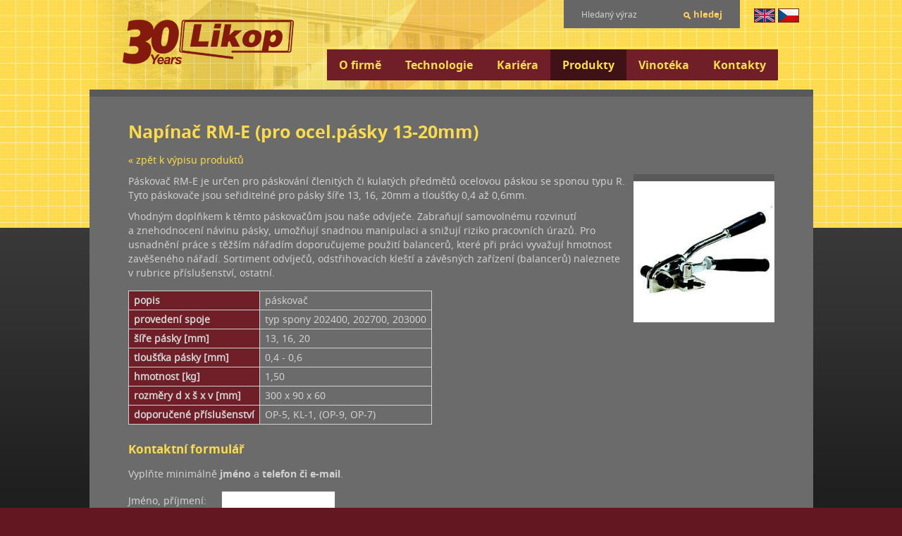

--- FILE ---
content_type: text/html
request_url: http://www.likop.cz/p112/napinac-rm-e-pro-ocel.pasky-13-20mm/
body_size: 2825
content:
<!DOCTYPE html>
<!--[if IEMobile 7 ]> <html dir="ltr" lang="en-US"class="no-js iem7"> <![endif]-->
<!--[if lt IE 7 ]> <html dir="ltr" lang="en-US" class="no-js ie6 oldie"> <![endif]-->
<!--[if IE 7 ]>    <html dir="ltr" lang="en-US" class="no-js ie7 oldie"> <![endif]-->
<!--[if IE 8 ]>    <html dir="ltr" lang="en-US" class="no-js ie8 oldie"> <![endif]-->
<!--[if (gte IE 9)|(gt IEMobile 7)|!(IEMobile)|!(IE)]><!--><html dir="ltr" lang="cs" class="no-js"><!--<![endif]-->
<head>

	<meta charset="utf-8">
	<meta name="viewport" content="width=device-width, initial-scale=1.0">

	<meta name="description" content="Výroba vázacích spon, lisovaných komponentů, prodej obalové techniky. Zakázková výroba." />
	<meta name="keywords" content="likop,vázací,spony,lisované,komponenty,obalová,technika,lisovací,nástroje" />
	<meta name="robots" content="index,follow">
	<meta name="googlebot" content="index,follow,snippet,archive">
	<meta name="author" content="Top Digital Group - topdigital.cz">

	<title>Napínač RM-E (pro ocel.pásky 13-20mm) - LIKOP, s.r.o.</title>

	<link rel="stylesheet" href="/css/styles.css" media="screen">
	<link rel="stylesheet" href="/css/print.css" media="print">
	<link rel="stylesheet" href="/css/jquery.fancybox.css" media="screen">
	<link rel="shortcut icon" href="/favicon.ico">

	<script src="/js/jquery-1.9.1.min.js"></script>
	<script src="/js/jquery.cycle2.min.js"></script>
	<script src="/js/jquery.fancybox.pack.js"></script>
	<script src="/js/main.js"></script>
	<script type="text/javascript">
		$(function()
		{
			$('#nospam').val( parseInt($('#sid').val()) + 13 );
			$('form span').hide();
		});
	</script>

</head>

<body>
<div class="main">

	<div class="lang">

		<a href="/?lang=1"><img src="/images/flag-en.png" alt=""></a>
		<a href="/?lang=0"><img src="/images/flag-cz.png" alt=""></a>

	</div>

	<div class="search">

		<form method="post" action="/search.php">
			<input type="text" name="search" value="Hledaný výraz" />
			<input type="submit" name="submit" value="hledej" />
		</form>

	</div>

	<div class="header" role="banner">

		<h1><a href="http://www.likop.cz/" title="návrat na úvodní stránku"><img src="/images/likop-logo.png" alt="LIKOP, s.r.o."></a></h1>

	</div>

	<div class="nav" role="navigation">

		<ul>
			<li>
				<a href="/o-firme/">O firmě</a>
			</li>
			<li>
				<a href="/technologie/">Technologie</a>
			</li>
			<li>
				<a href="/kariera/">Kariéra</a>
			</li>
			<li>
				<a href="/produkty/" class="active">Produkty</a>
			</li>
			<li>
				<a href="/vinoteka/">Vinotéka</a>
			</li>
			<li>
				<a href="/kontakty/">Kontakty</a>
			</li>
		</ul>

	</div>

	<div class="content  detail" role="main">

		<h1>Napínač RM-E (pro ocel.pásky 13-20mm)</h1>
		<p><a href="">&laquo; zpět k výpisu produktů</a></p>
		<p class="productphoto"><a href="/products/prod-112-1.jpg" title="Napínač RM-E (pro ocel.pásky 13-20mm)" class="fancybox" rel="gal"><img src="/products/prod-112-1t.jpg" alt="Napínač RM-E (pro ocel.pásky 13-20mm)"></a></a>
		<p>Páskovač RM-E je určen pro páskování členitých či kulatých předmětů ocelovou páskou se sponou typu R. Tyto páskovače jsou seřiditelné pro pásky šíře 13, 16, 20mm a&nbsp;tloušťky 0,4 až 0,6mm.</p>
<p>Vhodným doplňkem k&nbsp;těmto páskovačům jsou naše odvíječe. Zabraňují samovolnému rozvinutí a&nbsp;znehodnocení návinu pásky, umožňují snadnou manipulaci a&nbsp;snižují riziko pracovních úrazů. Pro usnadnění práce s&nbsp;těžším nářadím doporučujeme použití balancerů, které při práci vyvažují hmotnost zavěšeného nářadí. Sortiment odvíječů, odstřihovacích kleští a&nbsp;závěsných zařízení (balancerů) naleznete v&nbsp;rubrice příslušenství, ostatní.</p>
<table border="1" cellspacing="0" cellpadding="2">
<tbody>
<tr><th>popis</th>
<td>páskovač</td>
</tr>
<tr><th>provedení spoje</th>
<td>typ spony 202400, 202700, 203000</td>
</tr>
<tr><th>šíře pásky [mm]</th>
<td>13, 16, 20</td>
</tr>
<tr><th>tloušťka pásky [mm]</th>
<td>0,4 - 0,6</td>
</tr>
<tr><th>hmotnost [kg]</th>
<td>1,50</td>
</tr>
<tr><th>rozměry d x š x v&nbsp;[mm]</th>
<td>300 x 90 x 60</td>
</tr>
<tr><th>doporučené příslušenství</th>
<td>OP-5, KL-1, (OP-9, OP-7)</td>
</tr>
</tbody>
</table>

		<div class="contactform">

			<h3>Kontaktní formulář</h3>
	
		<p>Vyplňte minimálně <strong>jméno</strong> a <strong>telefon či e-mail</strong>.</p>				<form action="?odesli#pform" method="post" id="pform">
				<p>
					<label for="jmeno">Jméno, příjmení:</label> <input type="text" name="jmeno" id="jmeno" value="" /><br />
					<label for="email">E-mail:</label> <input type="text" name="email" id="email" value="" /><br />
					<label for="telefon">Telefon:</label> <input type="text" name="telefon" id="telefon" value="" /><br />
					<label for="text">Váš vzkaz:</label><br><textarea name="text" id="text" rows="4" cols="36">Mám zájem o produkt: Napínač RM-E (pro ocel.pásky 13-20mm), číslo: 112. Prosím kontaktujte mne.</textarea><br />
					<span><label for="nospam">Ochrana proti SPAMu:</label> <input type="text" name="nospam" id="nospam" value="" /> napište číslo následující po <strong>81</strong></span>
					<input type="hidden" name="sid" id="sid" value="69" />
					</p>
				<p><input type="submit" value="ODESLAT FORMULÁŘ" class="send" /></p>
				</form>

			</div>		<p class="back"><a href="">&laquo; zpět k výpisu produktů</a></p>

	</div>
	
</div>

<div class="footer" role="contentinfo"><div class="into">

	<p class="address">
		LIKOP, s.r.o. Dolní Líštná 60, 739 61 Třinec<br>
		<strong>tel.: +420 558 335 709</strong><br>
		<strong>e-mail: <a href="mailto:likop@likop.cz">likop@likop.cz</a></strong>
	</p>
	<p class="menu"><a href="/o-firme/">O firmě</a><a href="/technologie/">Technologie</a><a href="/kariera/">Kariéra</a><a href="/produkty/" class="active">Produkty</a><a href="/vinoteka/">Vinotéka</a><a href="/kontakty/">Kontakty</a> <a href="http://www.likop.cz/gazda/" target="_blank">Penzion Gazda</a></p>
	<p class="copyright">Copyright &copy; 2014 <a href="http://www.likop.cz/">LIKOP, s.r.o.</a>, všechna <a href="/pravni-podrobnosti/">práva vyhrazena</a>. Výroba stránek &copy; 2014 <a href="http://www.topdigital.cz/" class="tdg">Top Digital Group s.r.o.</a></p>
	
</div></div>

<script>
  (function(i,s,o,g,r,a,m){i['GoogleAnalyticsObject']=r;i[r]=i[r]||function(){
  (i[r].q=i[r].q||[]).push(arguments)},i[r].l=1*new Date();a=s.createElement(o),
  m=s.getElementsByTagName(o)[0];a.async=1;a.src=g;m.parentNode.insertBefore(a,m)
  })(window,document,'script','//www.google-analytics.com/analytics.js','ga');

  ga('create', 'UA-183431-55', 'auto');
  ga('send', 'pageview');

</script>
</body>
</html>

--- FILE ---
content_type: text/css
request_url: http://www.likop.cz/css/print.css
body_size: 530
content:
/* TISKOVY STYL */
body { 
	width: 100% !important;
	margin: 0px !important;
	padding: 0px !important;
	line-height: 1.4;
	word-spacing: 1.1pt;
	letter-spacing: 0.2pt;
	font-family: serif;
	color: #000000;
	background: none;
	font-size: 12pt;
}
h1, h2, h3, h4 { font-family: Helvetica, Arial, sans-serif; }
h1 { font-size: 19pt; }
h2 { font-size: 17pt; }
h3 { font-size: 15pt; }
h4 { font-size: 12pt; }
img { margin: 1em 1.5em 1.5em 0em; }
.floatright { float: right; }
a img { border: none; }
a, a:link, a:visited, a:hover, a:active, a:focus { text-decoration: underline; color:#000000; }
table { margin: 1px; text-align:left; }
th { border-bottom: 1px solid #000000;  font-weight: bold; }
td { border-bottom: 1px solid #000000; }
th, td { padding: 4px 10px 4px 0px; }
tr { page-break-inside: avoid; }
.no, hr, object, .noprint, .lang, #slider, .cycle-slideshow, .search, .productselect, .nav, .partner, .menu, iframe, .productmenu, .contactform { display: none !important; }

--- FILE ---
content_type: application/javascript
request_url: http://www.likop.cz/js/main.js
body_size: 146
content:
$(document).ready(function(){

	// vyhledavani
	$("input[name='search']").click(function(){
		$(this).val("");
	});

	// fancybox
	$(".fancybox").fancybox();

});